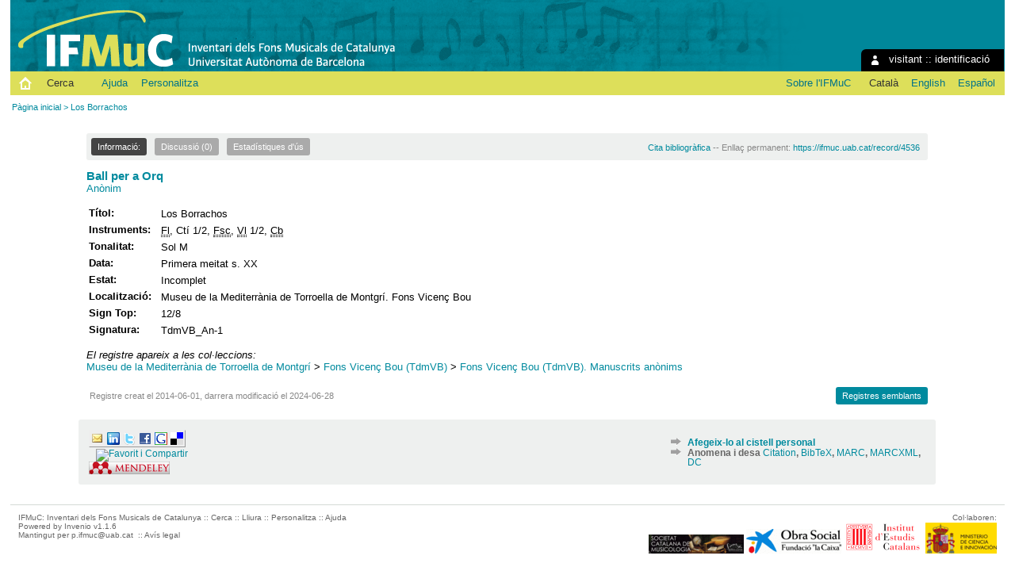

--- FILE ---
content_type: text/html; charset=utf-8
request_url: https://ifmuc.uab.cat/record/4536?ln=ca
body_size: 4139
content:
<!DOCTYPE html PUBLIC "-//W3C//DTD XHTML 1.0 Transitional//EN"
"http://www.w3.org/TR/xhtml1/DTD/xhtml1-transitional.dtd">
<html xmlns="http://www.w3.org/1999/xhtml" lang="ca" xml:lang="ca" xmlns:og="http://opengraphprotocol.org/schema/" >
<head>
 <title>Los Borrachos - IFMuC: Inventari dels Fons Musicals de Catalunya</title>
 <link rev="made" href="mailto:p.ifmuc@uab.cat" />
 <link rel="stylesheet" href="https://ifmuc.uab.cat/img/invenio.css" type="text/css" />
 <link rel="stylesheet" href="/img/uab/uab.css" type="text/css" />
 <link rel="stylesheet" href="/img/uab/ifmuc.css" type="text/css" />
 <!--[if lt IE 8]>
    <link rel="stylesheet" type="text/css" href="https://ifmuc.uab.cat/img/invenio-ie7.css" />
 <![endif]-->
 <!--[if gt IE 8]>
    <style type="text/css">div.restrictedflag {filter:none;}</style>
 <![endif]-->

 <!--- UAB mobile access start --->
 <meta name="viewport" content="width=device-width; initial-scale=1.0">
 <link rel="stylesheet" href="/img/uab/uab_mobile.css" type="text/css"/>
 <link rel="stylesheet" href="/img/uab/header_mobile.css" type="text/css"/>
 <!--- UAB mobile access end --->

 <script type="text/javascript" src="/highslide/highslide-with-gallery.js"></script>
 <script type="text/javascript" src="/highslide/highslide.config.js" charset="utf-8"></script>
 <link rel="stylesheet" type="text/css" href="/highslide/highslide.css" />
 <!--[if lt IE 7]>
 <link rel="stylesheet" type="text/css" href="/highslide/highslide-ie6.css" />
 <![endif]-->
 <script type="text/javascript">
    // override Highslide settings here
    // instead of editing the highslide.js file
    hs.graphicsDir = '/highslide/graphics/';
 </script>

<!--- Altmetric.com start --->
<script type='text/javascript' src='https://d1bxh8uas1mnw7.cloudfront.net/assets/embed.js'></script>
<!--- Altmetric.com end --->

 <link rel="alternate" type="application/rss+xml" title="IFMuC: Inventari dels Fons Musicals de Catalunya RSS" href="https://ifmuc.uab.cat/rss?ln=ca" />
 <link rel="search" type="application/opensearchdescription+xml" href="https://ifmuc.uab.cat/opensearchdescription" title="IFMuC: Inventari dels Fons Musicals de Catalunya" />
 <link rel="unapi-server" type="application/xml" title="unAPI" href="https://ifmuc.uab.cat/unapi" />
 <meta http-equiv="Content-Type" content="text/html; charset=utf-8" />
 <meta http-equiv="Content-Language" content="ca" />
 <meta name="description" content="
Anònim" />
 <meta name="keywords" content="IFMuC: Inventari dels Fons Musicals de Catalunya, WebSearch, IFMuC: Inventari dels Fons Musicals de Catalunya" />
 <script type="text/javascript" src="https://ifmuc.uab.cat/js/jquery.min.js"></script>
 
</head>
<body class="IFMuC_32Inventari32dels32Fons32Musicals32de32Catalunya search" lang="ca">
<div class="pageheader">

<!-- replaced page header -->
<div class="headerlogo">

<table class="headerbox" cellspacing="0">
 <tr>
  <td align="right" valign="top" colspan="15">
   
  <div class="userinfoboxbody">
    <img src="https://ifmuc.uab.cat/img/user-icon-1-16x16.gif" border="0" alt=""/> visitant ::
                   <a class="userinfo" href="https://ifmuc.uab.cat/youraccount/login?ln=ca&amp;referer=https%3A//ifmuc.uab.cat/record/4536%3Fln%3Dca">identificació</a>
  </div>
  <div class="headerboxbodylogo">
   <a href="https://ifmuc.uab.cat?ln=ca">IFMuC: Inventari dels Fons Musicals de Catalunya</a>
  </div>
  </td>
 </tr>
 <tr class="menu">
       <td class="headermoduleboxbodyblank">
             &nbsp;
       </td>
       <td class="inici">
             <a href="https://ifmuc.uab.cat/?ln=ca"><img src="/img/inici.png"></a>
       </td>
       <td class="headermoduleboxbodyblank">
             &nbsp;
       </td>
       <td class="headermoduleboxbodyselected">
             <a class="headerselected" href="https://ifmuc.uab.cat/?ln=ca">Cerca</a>
       </td>
       <td class="headermoduleboxbodyblank">
             &nbsp;
       </td>
       <td class="headermoduleboxbody">
             <a class="header" href="https://ifmuc.uab.cat/submit?ln=ca"></a>
       </td>
       <td class="headermoduleboxbody">
             <a class="header" href="https://ifmuc.uab.cat/help/?ln=ca">Ajuda</a>
       </td>
       <td class="headermoduleboxbodyblank">
             &nbsp;
       </td>
       <td class="headermoduleboxbody">
             <div class="hassubmenu">
        <a hreflang="en" class="header" href="https://ifmuc.uab.cat/youraccount/display?ln=ca">Personalitza</a>
        <ul class="subsubmenu"><li><a href="https://ifmuc.uab.cat/youralerts/list?ln=ca">Les vostres alertes</a></li><li><a href="https://ifmuc.uab.cat/yourbaskets/display?ln=ca">Els vostres cistells</a></li><li><a href="https://ifmuc.uab.cat/youralerts/display?ln=ca">Les vostres cerques</a></li></ul></div>
       </td>
       <td class="headermoduleboxbodyblank">&nbsp;</td>
       <td class="headermoduleboxbodyblanklast">
             &nbsp;
       </td>
       <td class="headermoduleboxbody">
             <a href="http://www.uab.cat/departament/art-musicologia/"></a>
       </td>
       <td class="headermoduleboxbodyblank">
             &nbsp;
       </td>
       <td class="headermoduleboxbody">
             <a href="http://webs.uab.cat/ifmuc/">Sobre l'IFMuC</a>
       </td>
       <td class="headermoduleboxbodyblank">
             &nbsp;
       </td>
       <td class="headermoduleboxbody idioma">
             <span class="langinfo">Català</span>&nbsp;<a href="/record/4536?ln=en" class="langinfo">English</a>&nbsp;<a href="/record/4536?ln=es" class="langinfo">Español</a>
       </td>
 </tr>
</table>
</div>
<table class="navtrailbox">
 <tr>
  <td class="navtrailboxbody">
   <a href="https://ifmuc.uab.cat?ln=ca" class="navtrail">Pàgina inicial</a> &gt; Los Borrachos
  </td>
 </tr>
</table>
<!-- end replaced page header -->

</div>
        <div class="pagebody"><div class="pagebodystripemiddle">
    <div class="detailedrecordbox">
                <div class="detailedrecordtabs">
            <div>
                <ul class="detailedrecordtabs"><li class="on first"><a href="https://ifmuc.uab.cat/record/4536/">Informació:  </a></li><li class=""><a href="https://ifmuc.uab.cat/record/4536/comments">Discussió (0) </a></li><li class=""><a href="https://ifmuc.uab.cat/record/4536/usage">Estadístiques d'ús  </a></li></ul>
            <div id="tabsSpacer" style="clear:both;height:0px">&nbsp;</div></div>
        </div>
        <div class="detailedrecordboxcontent">
            <div class="top-left-folded"></div>
            <div class="top-right-folded"></div>
            <div class="inside">
                <!--<div style="height:0.1em;">&nbsp;</div>
                <p class="notopgap">&nbsp;</p>-->
                
                <abbr class="unapi-id" title="4536"></abbr>


<div id="citacio"><a href="https://ifmuc.uab.cat/record/4536/export/ht">Cita bibliogràfica</a> -- Enllaç permanent: <a href="https://ifmuc.uab.cat/record/4536">https://ifmuc.uab.cat/record/4536</a></div>





<span class='titol'><a href="/search?f=title&p=Ball%20per%20a%20Orq&sc=1&ln=ca">Ball per a Orq</a></span>

<br/>
<a href="/search?f=author&p=An%C3%B2nim&sc=1&ln=ca">Anònim</a><br/>

<p/>

<table class="registre" style="wrap">



<tr>
  <td class='etiqueta'>Títol:</td>
  <td class='text'>Los Borrachos</td>
 </tr>







<tr>
  <td class='etiqueta'>Instruments:</td>
  <td class='text'><abbr title="Flauta">Fl</abbr>, Ctí 1/2, <abbr title="Fiscorn">Fsc</abbr>, <abbr title="Violí">Vl</abbr> 1/2, <abbr title="Contrabaix, Contrabajo">Cb</abbr></td>
 </tr>

<tr>
  <td class='etiqueta'>Tonalitat:</td>
  <td class='text'>Sol M</td>
 </tr>



<tr>
  <td class='etiqueta'>Data:</td>
  <td class='text'>Primera meitat s. XX</td>
 </tr>













<tr>
  <td class='etiqueta'>Estat:</td>
  <td class='text'>Incomplet</td>
 </tr>






































<tr>
  <td class='etiqueta'>Localització:</td>
  <td class='text'>Museu de la Mediterrània de Torroella de Montgrí. Fons Vicenç Bou</td>
 </tr>

<tr>
  <td class='etiqueta'>Sign Top:</td>
  <td class='text'>12/8</td>
 </tr>

<tr>
  <td class='etiqueta'>Signatura:</td>
  <td class='text'>TdmVB_An-1</td>
 </tr>



</table>



<p />
 <em>
  El registre apareix a les col·leccions:
 </em>
<br /><a href="https://ifmuc.uab.cat/collection/MMTM?ln=ca" class="navtrail">Museu de la Mediterrània de Torroella de Montgrí</a> &gt; <a href="https://ifmuc.uab.cat/collection/TdmVB?ln=ca" class="navtrail">Fons Vicenç Bou (TdmVB)</a> &gt; <a href="https://ifmuc.uab.cat/collection/TdmVB_An?ln=ca" class="navtrail">Fons Vicenç Bou (TdmVB). Manuscrits anònims</a>

            <div class="bottom-left-folded"><div class="recordlastmodifiedbox" style="position:relative;margin-left:1px">&nbsp;Registre creat el 2014-06-01, darrera modificació el 2024-06-28</div></div>
            <div class="bottom-right-folded" style="text-align:right;padding-bottom:2px;">
                <span class="moreinfo" style="margin-right:10px;"><a href="https://ifmuc.uab.cat/search?ln=ca&amp;p=recid%3A4536&amp;rm=wrd" class="moreinfo">Registres semblants</a></span></div>
          </div>
        </div>
      </div>
    </div>
    <br/>
    
<div class="detailedrecordminipanel">
 <table summary="Record actions">
  <tr>
   <td class="top-left" id="detailedrecordminipanel" width="30%">
    <!-- JQuery Bookmark Button BEGIN -->
<div id="bookmark"></div><div id="bookmark_sciencewise"></div>
<style type="text/css">
    #bookmark_sciencewise, #bookmark { float: left; }
    #bookmark_sciencewise li { padding: 2px; width: 25px}
    #bookmark_sciencewise ul, #bookmark ul { list-style-image: none; }
</style>
<script type="text/javascript" src="https://ifmuc.uab.cat/js/jquery.bookmark.min.js"></script>
<style type="text/css">@import "https://ifmuc.uab.cat/css/jquery.bookmark.css";</style>
<script type="text/javascript">// <![CDATA[
    
    $('#bookmark').bookmark({
        sites: ['linkedin', 'twitter', 'facebook', 'google', 'delicious'],
        icons: 'https://ifmuc.uab.cat/img/bookmarks.png',
        url: 'https://ifmuc.uab.cat/record/4536',
        addEmail: true,
        title: "",
        description: ""
    });
// ]]>
</script>
<!-- JQuery Bookmark Button END -->

   <br />
   <br />
    <!-- AddThis Button BEGIN -->&nbsp;&nbsp;
<a class="addthis_button"
 href="http://www.addthis.com/bookmark.php?v=250&amp;pub=xa-4addb289078855e4">
 <img src="https://ifmuc.uab.cat/sslredirect/s7.addthis.com/static/btn/sm-share-es.gif"
  alt="Favorit i Compartir" width="83" height="16"
  style="border:0" />
</a>
<script type="text/javascript"
 src="https://ifmuc.uab.cat/sslredirect/s7.addthis.com/js/250/addthis_widget.js#pub=xa-4addb289078855e4">
</script>
<!-- AddThis Button END -->
   <br />
    
<a href="http://www.mendeley.com/import/?url=https://ifmuc.uab.cat/record/4536">
 <img src="/img/uab/mendeley.png" />
</a>
   </td>
   <td align="center">
    
   </td>
   <td class="top-right" id="detailedrecordminipanelactions" width="30%">
    
<ul class="detailedrecordactions">
        <li><a href="https://ifmuc.uab.cat/yourbaskets/add?ln=ca&amp;recid=4536">Afegeix-lo al cistell personal</a></li>
        <li>Anomena i desa
            <a style="text-decoration:underline;font-weight:normal" href="https://ifmuc.uab.cat/record/4536/export/ht?ln=ca">Citation</a>,
            <a style="text-decoration:underline;font-weight:normal" href="https://ifmuc.uab.cat/record/4536/export/hx?ln=ca">BibTeX</a>,
            <a style="text-decoration:underline;font-weight:normal" href="https://ifmuc.uab.cat/record/4536/export/hm?ln=ca">MARC</a>,
            <a style="text-decoration:underline;font-weight:normal" href="https://ifmuc.uab.cat/record/4536/export/xm?ln=ca">MARCXML</a>,
            <a style="text-decoration:underline;font-weight:normal" href="https://ifmuc.uab.cat/record/4536/export/xd?ln=ca">DC</a>
<!--        <a style="text-decoration:underline;font-weight:normal" href="https://ifmuc.uab.cat/record/4536/export/xe?ln=ca">EndNote</a>,
            <a style="text-decoration:underline;font-weight:normal" href="https://ifmuc.uab.cat/record/4536/export/xe8x?ln=ca">EndNote (8-X)</a>,
            <a style="text-decoration:underline;font-weight:normal" href="https://ifmuc.uab.cat/record/4536/export/xn?ln=ca">NLM</a>,
            <a style="text-decoration:underline;font-weight:normal" href="https://ifmuc.uab.cat/record/4536/export/xw?ln=ca">RefWorks</a>,
            <a style="text-decoration:underline;font-weight:normal" href="https://ifmuc.uab.cat/record/4536/export/xt?ln=ca">METS</a>,
            <a style="text-decoration:underline;font-weight:normal" href="https://ifmuc.uab.cat/record/4536/export/xs?ln=ca">ESE</a>,
            <a style="text-decoration:underline;font-weight:normal" href="https://ifmuc.uab.cat/record/4536/export/xdm?ln=ca">EDM</a></li> -->
        
<!--     -->
<!--     -->
</ul>
<div style='padding-left: 13px;'><!-- JQuery Bookmark Button BEGIN -->
<div id="bookmark"></div><div id="bookmark_sciencewise"></div>
<style type="text/css">
    #bookmark_sciencewise, #bookmark { float: left; }
    #bookmark_sciencewise li { padding: 2px; width: 25px}
    #bookmark_sciencewise ul, #bookmark ul { list-style-image: none; }
</style>
<script type="text/javascript" src="https://ifmuc.uab.cat/js/jquery.bookmark.min.js"></script>
<style type="text/css">@import "https://ifmuc.uab.cat/css/jquery.bookmark.css";</style>
<script type="text/javascript">// <![CDATA[
    
    $('#bookmark').bookmark({
        sites: ['linkedin', 'twitter', 'facebook', 'google', 'delicious'],
        icons: 'https://ifmuc.uab.cat/img/bookmarks.png',
        url: 'https://ifmuc.uab.cat/record/4536',
        addEmail: true,
        title: "",
        description: ""
    });
// ]]>
</script>
<!-- JQuery Bookmark Button END -->
</div>

   </td>
  </tr>
 </table>
</div></div></div>
<div class="pagefooter">

<!-- replaced page footer -->
 <div class="pagefooterstripeleft">
  IFMuC: Inventari dels Fons Musicals de Catalunya&nbsp;::&nbsp;<a class="footer" href="https://ifmuc.uab.cat/?ln=ca">Cerca</a>&nbsp;::&nbsp;<a class="footer" href="https://ifmuc.uab.cat/submit?ln=ca">Lliura</a>&nbsp;::&nbsp;<a class="footer" href="https://ifmuc.uab.cat/youraccount/display?ln=ca">Personalitza</a>&nbsp;::&nbsp;<a class="footer" href="https://ifmuc.uab.cat/help/?ln=ca">Ajuda</a>
  <br />
  Powered by <a class="footer" href="http://invenio-software.org/">Invenio</a> v1.1.6
  <br />
  Mantingut per <a class="footer" href="mailto:p.ifmuc@uab.cat">p.ifmuc@uab.cat</a>
  &nbsp;::&nbsp;<a class="footer" href="http://www.uab.cat/servlet/Satellite/avis-legal-1334300577412.html">Avís legal</a>
  <br />
  
 </div>
 <div class="pagefooterstriperight">
  Col·laboren:<br />
<a href="http://blogs.iec.cat/scmus/" target="_blank"><img src="/img/logos/logo_scmus.ico" border="0" title="Societat Catalana de Musicologia"></a>
<a href="http://obrasocial.lacaixa.es/" target="_blank"><img src="/img/logos/logo_lacaixa.ico" border="0" title="Obra Social ”la Caixa”"></a>
<a href="https://www.iec.cat/" target="_blank"><img src="/img/logos/logo_iec.ico" border="0" title="Institut d'Estudis Catalans"></a>
<a href="https://www.ciencia.gob.es/" target="_blank"><img src="/img/logos/logo_mcei.ico" border="0" title="Ministerio de Ciencia e Innvación"></a>
 </div>
<!-- replaced page footer -->
</div>
</body>
</html>
        